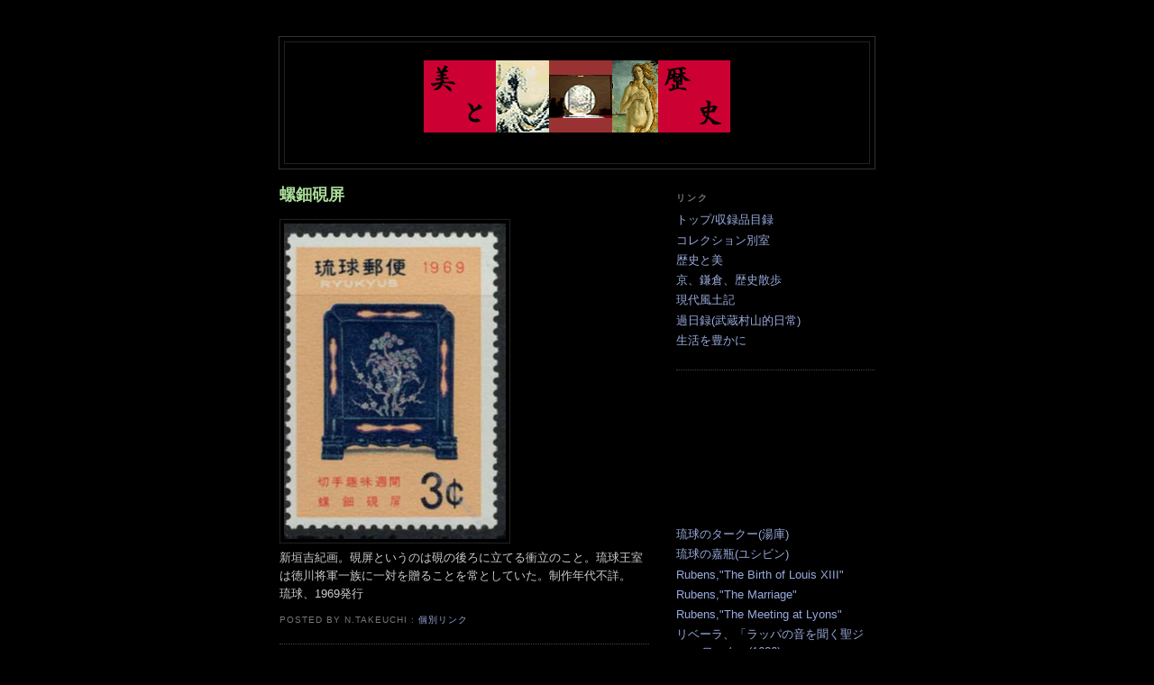

--- FILE ---
content_type: text/html
request_url: http://www.digistats.net/museum/2004/10/blog-post_110333604801913526.htm
body_size: 11207
content:
<!DOCTYPE html PUBLIC "-//W3C//DTD XHTML 1.0 Strict//EN" "http://www.w3.org/TR/xhtml1/DTD/xhtml1-strict.dtd">

<html xmlns="http://www.w3.org/1999/xhtml" xml:lang="en" lang="en">
<head>
  <title>美と歴史: 螺鈿硯屏</title>

  <meta http-equiv="Content-Type" content="text/html; charset=Shift_JIS" />
<meta name="MSSmartTagsPreventParsing" content="true" />
<meta name="generator" content="Blogger" />
<link rel="alternate" type="application/atom+xml" title="美と歴史" href="atom.xml" />
<link rel="service.post" type="application/atom+xml" title="美と歴史" href="https://www.blogger.com/atom/7360670" />
<link rel="EditURI" type="application/rsd+xml" title="RSD" href="http://www.blogger.com/rsd.g?blogID=7360670" />
<style type="text/css">
@import url("http://www.blogger.com/css/blog_controls.css");
@import url("http://www.blogger.com/dyn-css/authorization.css?blogID=7360670");
</style>


  <style type="text/css">
/*
-----------------------------------------------
Blogger Template Style
Name:     Minima Black
Designer: Douglas Bowman
URL:      www.stopdesign.com
Date:     26 Feb 2004
----------------------------------------------- */


body {
  background:#000;
  margin:0;
  padding:40px 20px;
  font:x-small "Trebuchet MS",Trebuchet,Verdana,Sans-Serif;
  text-align:center;
  color:#ccc;
  font-size/* */:/**/small;
  font-size: /**/small;
  }
a:link {
  color:#9ad;
  text-decoration:none;
  }
a:visited {
  color:#a7a;
  text-decoration:none;
  }
a:hover {
  color:#ad9;
  text-decoration:underline;
  }
a img {
  border-width:0;
  }


/* Header
----------------------------------------------- */
#header {
  width:660px;
  margin:0 auto 10px;
  border:1px solid #333;
  }
#blog-title {
  margin:5px 5px 0;
  padding:20px 20px .25em;
  border:1px solid #222;
  border-width:1px 1px 0;
  font-size:200%;
  line-height:1.2em;
  color:#ccc;
  text-transform:uppercase;
  letter-spacing:.2em;
  }
#blog-title a {
  color:#ccc;
  text-decoration:none;
  }
#blog-title a:hover {
  color:#ad9;
  }
#description {
  margin:0 5px 5px;
  padding:0 20px 20px;
  border:1px solid #222;
  border-width:0 1px 1px;
  font:78%/1.4em "Trebuchet MS",Trebuchet,Arial,Verdana,Sans-serif;
  text-transform:uppercase;
  letter-spacing:.2em;
  color:#777;
  }


/* Content
----------------------------------------------- */
#content {
  width:660px;
  margin:0 auto;
  padding:0;
  text-align:left;
  }
#main {
  width:410px;
  float:left;
  }
#sidebar {
  width:220px;
  float:right;
  }


/* Headings
----------------------------------------------- */
h2 {
  margin:1.5em 0 .75em;
  font:bold 78%/1.4em "Trebuchet MS",Trebuchet,Arial,Verdana,Sans-serif;
  text-transform:uppercase;
  letter-spacing:.2em;
  color:#777;
  }


/* Posts
----------------------------------------------- */
.date-header {
  margin:1.5em 0 .5em;
  }
.post {
  margin:.5em 0 1.5em;
  border-bottom:1px dotted #444;
  padding-bottom:1.5em;
  }
.post-title {
  margin:.25em 0 0;
  padding:0 0 4px;
  font-size:140%;
  line-height:1.4em;
  color:#ad9;
  }
.post-title a {
  text-decoration:none;
  color:#ad9;
  }
.post-title a:hover {
  color:#fff;
  }
.post div {
  margin:0 0 .75em;
  line-height:1.6em;
  }
p.post-footer {
  margin:-.25em 0 0;
  color:#333;
  }
.post-footer em, .comment-link {
  font:78%/1.4em "Trebuchet MS",Trebuchet,Arial,Verdana,Sans-serif;
  text-transform:uppercase;
  letter-spacing:.1em;
  }
.post-footer em {
  font-style:normal;
  color:#777;
  margin-right:.6em;
  }
.comment-link {
  margin-left:.6em;
  }
.post img {
  padding:4px;
  border:1px solid #222;
  }
.post blockquote {
  margin:1em 20px;
  }
.post blockquote p {
  margin:.75em 0;
  }


/* Comments
----------------------------------------------- */
#comments h4 {
  margin:1em 0;
  font:bold 78%/1.6em "Trebuchet MS",Trebuchet,Arial,Verdana,Sans-serif;
  text-transform:uppercase;
  letter-spacing:.2em;
  color:#999;
  }
#comments h4 strong {
  font-size:130%;
  }
#comments-block {
  margin:1em 0 1.5em;
  line-height:1.6em;
  }
#comments-block dt {
  margin:.5em 0;
  }
#comments-block dd {
  margin:.25em 0 0;
  }
#comments-block dd.comment-timestamp {
  margin:-.25em 0 2em;
  font:78%/1.4em "Trebuchet MS",Trebuchet,Arial,Verdana,Sans-serif;
  text-transform:uppercase;
  letter-spacing:.1em;
  }
#comments-block dd p {
  margin:0 0 .75em;
  }
.deleted-comment {
  font-style:italic;
  color:gray;
  }


/* Sidebar Content
----------------------------------------------- */
#sidebar ul {
  margin:0 0 1.5em;
  padding:0 0 1.5em;
  border-bottom:1px dotted #444;
  list-style:none;
  }
#sidebar li {
  margin:0;
  padding:0 0 .25em 15px;
  text-indent:-15px;
  line-height:1.5em;
  }
#sidebar p {
  color:#999;
  line-height:1.5em;
  }


/* Profile
----------------------------------------------- */
#profile-container {
  margin:0 0 1.5em;
  border-bottom:1px dotted #444;
  padding-bottom:1.5em;
  }
.profile-datablock {
  margin:.5em 0 .5em;
  }
.profile-img {
  display:inline;
  }
.profile-img img {
  float:left;
  padding:4px;
  border:1px solid #222;
  margin:0 8px 3px 0;
  }
.profile-data {
  margin:0;
  font:bold 78%/1.6em "Trebuchet MS",Trebuchet,Arial,Verdana,Sans-serif;
  text-transform:uppercase;
  letter-spacing:.1em;
  }
.profile-data strong {
  display:none;
  }
.profile-textblock {
  margin:0 0 .5em;
  }
.profile-link {
  margin:0;
  font:78%/1.4em "Trebuchet MS",Trebuchet,Arial,Verdana,Sans-serif;
  text-transform:uppercase;
  letter-spacing:.1em;
  }


/* Footer
----------------------------------------------- */
#footer {
  width:660px;
  clear:both;
  margin:0 auto;
  }
#footer hr {
  display:none;
  }
#footer p {
  margin:0;
  padding-top:15px;
  font:78%/1.6em "Trebuchet MS",Trebuchet,Verdana,Sans-serif;
  text-transform:uppercase;
  letter-spacing:.1em;
  }
  </style>

</head>

<body>

<div id="header">

  <h1 id="blog-title">
    <a href="http://www.digistats.net/museum/">
	<img src="http://www.digistats.net/image/kajitsu_a.gif" width="80" height="80" border="0"><img src="http://www.digistats.net/image/kajitsu.gif" border="0"><img src="http://www.digistats.net/image/kajitsu_b.gif" width="80" height="80" border="0">
	</a>
  </h1>
  <p id="description"></p>

</div>

<!-- Begin #content -->
<div id="content">


<!-- Begin #main -->
<div id="main"><div id="main2">



    
  
     
  <!-- Begin .post -->
  <div class="post"><a name="110333604801913526"></a>
         
    <h3 class="post-title">
	 
	 螺鈿硯屏
	 
    </h3>
    

	         <div class="post-body">
	<div>
      <div style="clear:both;"></div><img src="http://www.digistats.net/image/101_7.jpg" height="350"><br>新垣吉紀画。硯屏というのは硯の後ろに立てる衝立のこと。琉球王室は徳川将軍一族に一対を贈ることを常としていた。制作年代不詳。<br>琉球、1969発行<div style="clear:both; padding-bottom: 0.25em;"></div>
    </div>
    </div>
    
    <p class="post-footer">
      <em>posted by N.Takeuchi : <a href="http://www.digistats.net/museum/2004/10/blog-post_110333604801913526.htm" title="permanent link">個別リンク</a></em>
        
    </p>
  
  </div>
  <!-- End .post -->
  
  
  
  <!-- Begin #comments -->
 
  <div id="comments">

	
		<p class="comment-timestamp">
	<a href="http://www.digistats.net/museum/">&lt;&lt; Home</a>
    </p>
    </div>



  <!-- End #comments -->


</div></div>
<!-- End #main -->







<!-- Begin #sidebar -->
<div id="sidebar"><div id="sidebar2">
  
  
  <!-- Begin #profile-container -->

   
   
  <!-- End #profile -->

  <h2 class="sidebar-title">リンク</h2>
    <ul id="recently">
<li><a href="http://www.digistats.net/">トップ/収録品目録</a></li>
<li><a href="http://www.digistats.net/museum/mm_index.htm">コレクション別室</a></li>
<li><a href="http://www.digistats.net/history/history.htm">歴史と美</a></li>
<li><a href="http://www.digistats.net/usakoji/">京、鎌倉、歴史散歩</a></li>
<li><a href="http://www.digistats.net/folklore/">現代風土記</a></li>
<li><a href="http://www.digistats.net/civics/">過日録(武蔵村山的日常)</a></li>
<li><a href="http://pt.afl.rakuten.co.jp/c/000de558.b5fc2d23?url=http%3A%2F%2Fecustom.listing.rakuten.co.jp%2Frms%2Fsd%2Fecustom%2Fmall%3Fg%3D100698%26sg%3D100698%26nm%3D%25C8%25FE%25A4%25C8%25CE%25F2%25BB%25CB%26bk%3Dwww.digistats.net%26hd%3D%26cl%3D92B8FE%26aid%3D000de558.b5fc2d23" target="_blank">生活を豊かに</a>
</ul>
<iframe src="http://rcm-jp.amazon.co.jp/e/cm?t=kouminweb-22&o=9&p=6&l=st1&mode=books-jp&search=%E7%B5%B5%E7%94%BB&fc1=&=1&lc1=&lt1=&f=ifr&bg1=" marginwidth="0" marginheight="0" width="120" height="150" border="0" frameborder="0" style="border:none;" scrolling="no"></iframe>

<ul id="recently">
    
        <li><a href="http://www.digistats.net/museum/2004/10/blog-post_110333598059065308.htm">琉球のタークー(湯庫)</a></li>
     
        <li><a href="http://www.digistats.net/museum/2004/10/blog-post_18.htm">琉球の嘉瓶(ユシビン)</a></li>
     
        <li><a href="http://www.digistats.net/museum/2004/10/rubensthe-birth-of-louis-xiii.htm">Rubens,"The Birth of Louis XIII"</a></li>
     
        <li><a href="http://www.digistats.net/museum/2004/10/rubensthe-marriage.htm">Rubens,"The Marriage"</a></li>
     
        <li><a href="http://www.digistats.net/museum/2004/10/rubensthe-meeting-at-lyons.htm">Rubens,"The Meeting at Lyons"</a></li>
     
        <li><a href="http://www.digistats.net/museum/2004/10/1626.htm">リベーラ、「ラッパの音を聞く聖ジェローム」(1626)</a></li>
     
        <li><a href="http://www.digistats.net/museum/2004/10/1550.htm">ティントレット、「聖ゲオルギウスと龍」(1550)</a></li>
     
        <li><a href="http://www.digistats.net/museum/2004/10/1670s.htm">ムリョーリョ、「聖母被昇天」(1670s)</a></li>
     
        <li><a href="http://www.digistats.net/museum/2004/10/death-of-stpetronilla17c.htm">シモーネ・ピニョーニ、「The Death of St.Petronilla」(17c)</a></li>
     
        <li><a href="http://www.digistats.net/museum/2004/10/1560s.htm">ティツィアーノ、「マグダラのマリア」(1560s)</a></li>
     
  </ul>
    
    <p id="powered-by"><a href="http://www.blogger.com"><img src="http://buttons.blogger.com/bloggerbutton1.gif" alt="Powered by Blogger" /></a></p>
  <!--@pay／後払い：ここから--><table border=0><tbody><tr bgcolor="#cccccc"><td align=middle height="40"><table width="175" bgcolor=#ffffff border="0" cellspacing="0" cellpadding="0"><form method="post" action="http://pay.nifty.com/pay/servlet/pr" target="_blank"><tr><td><img src="http://www.nifty.com/pay/images/type2.gif" width="75" height="45" alt="@payの後払い"></td><td width="80" align="left" valign="bottom"><select name="p"><option value="100">100円</option></select><br><input type="hidden" name="i" value="BFGH005140"><input type="submit" value="　支払う　" name="submit"></td></tr></form></table></td></tr></tbody></table><!--@pay／後払い：ここまで-->
  <img src="http://cgi.dion.ne.jp/cgi-bin/cnt.cgi?ID=harumi_i@d1.dion.ne.jp&CG=0&NO=0" height="1">
  <!--
  <p>This is a paragraph of text that could go in the sidebar.</p>
  -->
  


</div></div>
<!-- End #sidebar -->


</div>
<!-- End #content -->



<!-- Begin #footer -->
<div id="footer"><hr />
  <p><!--This is an optional footer. If you want text here, place it inside these tags, and remove this comment. -->&nbsp;</p>

</div>
<!-- End #footer -->



</body>
</html>